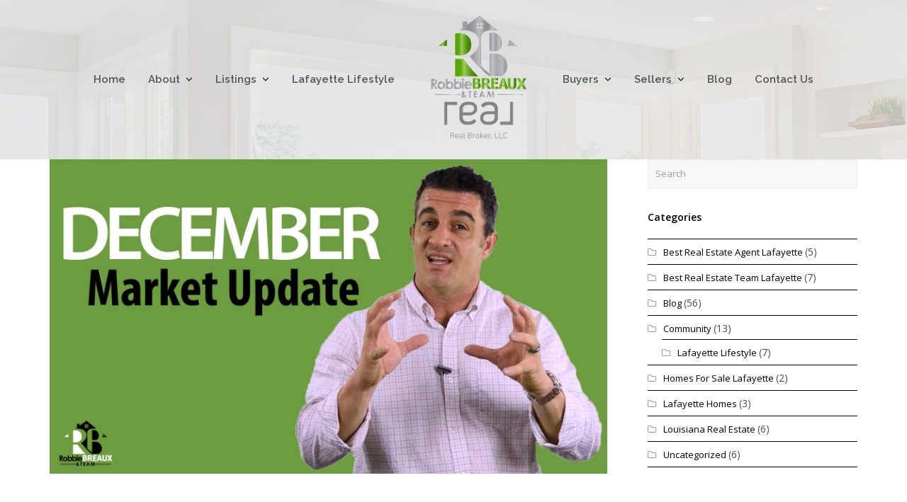

--- FILE ---
content_type: text/html; charset=UTF-8
request_url: https://robbiebreaux.com/how-will-our-market-finish-up-in-2019/
body_size: 23110
content:
<!DOCTYPE html>
<html lang="en-US" itemscope itemtype="http://schema.org/WebPage">
<head>

<meta charset="UTF-8">
<link rel="profile" href="http://gmpg.org/xfn/11">
<meta name='robots' content='index, follow, max-image-preview:large, max-snippet:-1, max-video-preview:-1' />

<!-- Google Tag Manager for WordPress by gtm4wp.com -->
<script data-cfasync="false" data-pagespeed-no-defer>
	var gtm4wp_datalayer_name = "dataLayer";
	var dataLayer = dataLayer || [];
</script>
<!-- End Google Tag Manager for WordPress by gtm4wp.com --><meta name="viewport" content="width=device-width, initial-scale=1">
<meta name="generator" content="Total WordPress Theme 4.5.5.1" />
<meta http-equiv="X-UA-Compatible" content="IE=edge" />

	<!-- This site is optimized with the Yoast SEO plugin v26.7 - https://yoast.com/wordpress/plugins/seo/ -->
	<title>How Will Our Market Finish Up in 2019? - Robbie Breaux</title>
	<meta name="description" content="As we finish up the year, I have an update for you on Acadiana real estate so you know where the market’s at and where it’s headed. Here’s what you need to know." />
	<link rel="canonical" href="https://robbiebreaux.com/how-will-our-market-finish-up-in-2019/" />
	<meta property="og:locale" content="en_US" />
	<meta property="og:type" content="article" />
	<meta property="og:title" content="How Will Our Market Finish Up in 2019? - Robbie Breaux" />
	<meta property="og:description" content="As we finish up the year, I have an update for you on Acadiana real estate so you know where the market’s at and where it’s headed. Here’s what you need to know." />
	<meta property="og:url" content="https://robbiebreaux.com/how-will-our-market-finish-up-in-2019/" />
	<meta property="og:site_name" content="Robbie Breaux" />
	<meta property="article:published_time" content="2019-12-23T16:07:43+00:00" />
	<meta property="article:modified_time" content="2019-12-26T16:11:07+00:00" />
	<meta property="og:image" content="https://robbiebreaux.com/wp-content/uploads/2019/12/Robbie_Breaux_Market_Update_YouTube.jpg" />
	<meta property="og:image:width" content="1642" />
	<meta property="og:image:height" content="926" />
	<meta property="og:image:type" content="image/jpeg" />
	<meta name="author" content="Emily Wallace" />
	<meta name="twitter:card" content="summary_large_image" />
	<meta name="twitter:label1" content="Written by" />
	<meta name="twitter:data1" content="Emily Wallace" />
	<meta name="twitter:label2" content="Est. reading time" />
	<meta name="twitter:data2" content="2 minutes" />
	<script type="application/ld+json" class="yoast-schema-graph">{"@context":"https://schema.org","@graph":[{"@type":"Article","@id":"https://robbiebreaux.com/how-will-our-market-finish-up-in-2019/#article","isPartOf":{"@id":"https://robbiebreaux.com/how-will-our-market-finish-up-in-2019/"},"author":{"name":"Emily Wallace","@id":"https://robbiebreaux.com/#/schema/person/da64a442f8ddcdca218d7d575672e5c6"},"headline":"How Will Our Market Finish Up in 2019?","datePublished":"2019-12-23T16:07:43+00:00","dateModified":"2019-12-26T16:11:07+00:00","mainEntityOfPage":{"@id":"https://robbiebreaux.com/how-will-our-market-finish-up-in-2019/"},"wordCount":422,"publisher":{"@id":"https://robbiebreaux.com/#organization"},"image":{"@id":"https://robbiebreaux.com/how-will-our-market-finish-up-in-2019/#primaryimage"},"thumbnailUrl":"https://robbiebreaux.com/wp-content/uploads/2019/12/Robbie_Breaux_Market_Update_YouTube.jpg","keywords":["Market Update"],"articleSection":["Blog"],"inLanguage":"en-US"},{"@type":"WebPage","@id":"https://robbiebreaux.com/how-will-our-market-finish-up-in-2019/","url":"https://robbiebreaux.com/how-will-our-market-finish-up-in-2019/","name":"How Will Our Market Finish Up in 2019? - Robbie Breaux","isPartOf":{"@id":"https://robbiebreaux.com/#website"},"primaryImageOfPage":{"@id":"https://robbiebreaux.com/how-will-our-market-finish-up-in-2019/#primaryimage"},"image":{"@id":"https://robbiebreaux.com/how-will-our-market-finish-up-in-2019/#primaryimage"},"thumbnailUrl":"https://robbiebreaux.com/wp-content/uploads/2019/12/Robbie_Breaux_Market_Update_YouTube.jpg","datePublished":"2019-12-23T16:07:43+00:00","dateModified":"2019-12-26T16:11:07+00:00","breadcrumb":{"@id":"https://robbiebreaux.com/how-will-our-market-finish-up-in-2019/#breadcrumb"},"inLanguage":"en-US","potentialAction":[{"@type":"ReadAction","target":["https://robbiebreaux.com/how-will-our-market-finish-up-in-2019/"]}]},{"@type":"ImageObject","inLanguage":"en-US","@id":"https://robbiebreaux.com/how-will-our-market-finish-up-in-2019/#primaryimage","url":"https://robbiebreaux.com/wp-content/uploads/2019/12/Robbie_Breaux_Market_Update_YouTube.jpg","contentUrl":"https://robbiebreaux.com/wp-content/uploads/2019/12/Robbie_Breaux_Market_Update_YouTube.jpg","width":1642,"height":926},{"@type":"BreadcrumbList","@id":"https://robbiebreaux.com/how-will-our-market-finish-up-in-2019/#breadcrumb","itemListElement":[{"@type":"ListItem","position":1,"name":"Home","item":"https://robbiebreaux.com/"},{"@type":"ListItem","position":2,"name":"Blog","item":"https://robbiebreaux.com/blog/"},{"@type":"ListItem","position":3,"name":"How Will Our Market Finish Up in 2019?"}]},{"@type":"WebSite","@id":"https://robbiebreaux.com/#website","url":"https://robbiebreaux.com/","name":"Robbie Breaux","description":"","publisher":{"@id":"https://robbiebreaux.com/#organization"},"potentialAction":[{"@type":"SearchAction","target":{"@type":"EntryPoint","urlTemplate":"https://robbiebreaux.com/?s={search_term_string}"},"query-input":{"@type":"PropertyValueSpecification","valueRequired":true,"valueName":"search_term_string"}}],"inLanguage":"en-US"},{"@type":"Organization","@id":"https://robbiebreaux.com/#organization","name":"Robbie Breaux","url":"https://robbiebreaux.com/","logo":{"@type":"ImageObject","inLanguage":"en-US","@id":"https://robbiebreaux.com/#/schema/logo/image/","url":"https://robbiebreaux.com/wp-content/uploads/2024/03/Light-GreenAluminum-Lightend-Logo-with-stroke-edge.ai-1.png","contentUrl":"https://robbiebreaux.com/wp-content/uploads/2024/03/Light-GreenAluminum-Lightend-Logo-with-stroke-edge.ai-1.png","width":960,"height":960,"caption":"Robbie Breaux"},"image":{"@id":"https://robbiebreaux.com/#/schema/logo/image/"}},{"@type":"Person","@id":"https://robbiebreaux.com/#/schema/person/da64a442f8ddcdca218d7d575672e5c6","name":"Emily Wallace","url":"https://robbiebreaux.com/author/amber/"}]}</script>
	<!-- / Yoast SEO plugin. -->


<link rel='dns-prefetch' href='//fonts.googleapis.com' />
<link rel="alternate" type="application/rss+xml" title="Robbie Breaux &raquo; Feed" href="https://robbiebreaux.com/feed/" />
<link rel="alternate" type="application/rss+xml" title="Robbie Breaux &raquo; Comments Feed" href="https://robbiebreaux.com/comments/feed/" />
<link rel="alternate" title="oEmbed (JSON)" type="application/json+oembed" href="https://robbiebreaux.com/wp-json/oembed/1.0/embed?url=https%3A%2F%2Frobbiebreaux.com%2Fhow-will-our-market-finish-up-in-2019%2F" />
<link rel="alternate" title="oEmbed (XML)" type="text/xml+oembed" href="https://robbiebreaux.com/wp-json/oembed/1.0/embed?url=https%3A%2F%2Frobbiebreaux.com%2Fhow-will-our-market-finish-up-in-2019%2F&#038;format=xml" />
<style id='wp-img-auto-sizes-contain-inline-css' type='text/css'>
img:is([sizes=auto i],[sizes^="auto," i]){contain-intrinsic-size:3000px 1500px}
/*# sourceURL=wp-img-auto-sizes-contain-inline-css */
</style>

<link rel='stylesheet' id='js_composer_front-css' href='https://robbiebreaux.com/wp-content/plugins/js_composer/assets/css/js_composer.min.css?ver=8.6.1' type='text/css' media='all' />
<link rel='stylesheet' id='wp-block-library-css' href='https://robbiebreaux.com/wp-includes/css/dist/block-library/style.min.css?ver=6.9' type='text/css' media='all' />
<style id='wp-block-paragraph-inline-css' type='text/css'>
.is-small-text{font-size:.875em}.is-regular-text{font-size:1em}.is-large-text{font-size:2.25em}.is-larger-text{font-size:3em}.has-drop-cap:not(:focus):first-letter{float:left;font-size:8.4em;font-style:normal;font-weight:100;line-height:.68;margin:.05em .1em 0 0;text-transform:uppercase}body.rtl .has-drop-cap:not(:focus):first-letter{float:none;margin-left:.1em}p.has-drop-cap.has-background{overflow:hidden}:root :where(p.has-background){padding:1.25em 2.375em}:where(p.has-text-color:not(.has-link-color)) a{color:inherit}p.has-text-align-left[style*="writing-mode:vertical-lr"],p.has-text-align-right[style*="writing-mode:vertical-rl"]{rotate:180deg}
/*# sourceURL=https://robbiebreaux.com/wp-includes/blocks/paragraph/style.min.css */
</style>
<style id='wp-block-quote-inline-css' type='text/css'>
.wp-block-quote{box-sizing:border-box;overflow-wrap:break-word}.wp-block-quote.is-large:where(:not(.is-style-plain)),.wp-block-quote.is-style-large:where(:not(.is-style-plain)){margin-bottom:1em;padding:0 1em}.wp-block-quote.is-large:where(:not(.is-style-plain)) p,.wp-block-quote.is-style-large:where(:not(.is-style-plain)) p{font-size:1.5em;font-style:italic;line-height:1.6}.wp-block-quote.is-large:where(:not(.is-style-plain)) cite,.wp-block-quote.is-large:where(:not(.is-style-plain)) footer,.wp-block-quote.is-style-large:where(:not(.is-style-plain)) cite,.wp-block-quote.is-style-large:where(:not(.is-style-plain)) footer{font-size:1.125em;text-align:right}.wp-block-quote>cite{display:block}
/*# sourceURL=https://robbiebreaux.com/wp-includes/blocks/quote/style.min.css */
</style>
<style id='global-styles-inline-css' type='text/css'>
:root{--wp--preset--aspect-ratio--square: 1;--wp--preset--aspect-ratio--4-3: 4/3;--wp--preset--aspect-ratio--3-4: 3/4;--wp--preset--aspect-ratio--3-2: 3/2;--wp--preset--aspect-ratio--2-3: 2/3;--wp--preset--aspect-ratio--16-9: 16/9;--wp--preset--aspect-ratio--9-16: 9/16;--wp--preset--color--black: #000000;--wp--preset--color--cyan-bluish-gray: #abb8c3;--wp--preset--color--white: #ffffff;--wp--preset--color--pale-pink: #f78da7;--wp--preset--color--vivid-red: #cf2e2e;--wp--preset--color--luminous-vivid-orange: #ff6900;--wp--preset--color--luminous-vivid-amber: #fcb900;--wp--preset--color--light-green-cyan: #7bdcb5;--wp--preset--color--vivid-green-cyan: #00d084;--wp--preset--color--pale-cyan-blue: #8ed1fc;--wp--preset--color--vivid-cyan-blue: #0693e3;--wp--preset--color--vivid-purple: #9b51e0;--wp--preset--gradient--vivid-cyan-blue-to-vivid-purple: linear-gradient(135deg,rgb(6,147,227) 0%,rgb(155,81,224) 100%);--wp--preset--gradient--light-green-cyan-to-vivid-green-cyan: linear-gradient(135deg,rgb(122,220,180) 0%,rgb(0,208,130) 100%);--wp--preset--gradient--luminous-vivid-amber-to-luminous-vivid-orange: linear-gradient(135deg,rgb(252,185,0) 0%,rgb(255,105,0) 100%);--wp--preset--gradient--luminous-vivid-orange-to-vivid-red: linear-gradient(135deg,rgb(255,105,0) 0%,rgb(207,46,46) 100%);--wp--preset--gradient--very-light-gray-to-cyan-bluish-gray: linear-gradient(135deg,rgb(238,238,238) 0%,rgb(169,184,195) 100%);--wp--preset--gradient--cool-to-warm-spectrum: linear-gradient(135deg,rgb(74,234,220) 0%,rgb(151,120,209) 20%,rgb(207,42,186) 40%,rgb(238,44,130) 60%,rgb(251,105,98) 80%,rgb(254,248,76) 100%);--wp--preset--gradient--blush-light-purple: linear-gradient(135deg,rgb(255,206,236) 0%,rgb(152,150,240) 100%);--wp--preset--gradient--blush-bordeaux: linear-gradient(135deg,rgb(254,205,165) 0%,rgb(254,45,45) 50%,rgb(107,0,62) 100%);--wp--preset--gradient--luminous-dusk: linear-gradient(135deg,rgb(255,203,112) 0%,rgb(199,81,192) 50%,rgb(65,88,208) 100%);--wp--preset--gradient--pale-ocean: linear-gradient(135deg,rgb(255,245,203) 0%,rgb(182,227,212) 50%,rgb(51,167,181) 100%);--wp--preset--gradient--electric-grass: linear-gradient(135deg,rgb(202,248,128) 0%,rgb(113,206,126) 100%);--wp--preset--gradient--midnight: linear-gradient(135deg,rgb(2,3,129) 0%,rgb(40,116,252) 100%);--wp--preset--font-size--small: 13px;--wp--preset--font-size--medium: 20px;--wp--preset--font-size--large: 36px;--wp--preset--font-size--x-large: 42px;--wp--preset--spacing--20: 0.44rem;--wp--preset--spacing--30: 0.67rem;--wp--preset--spacing--40: 1rem;--wp--preset--spacing--50: 1.5rem;--wp--preset--spacing--60: 2.25rem;--wp--preset--spacing--70: 3.38rem;--wp--preset--spacing--80: 5.06rem;--wp--preset--shadow--natural: 6px 6px 9px rgba(0, 0, 0, 0.2);--wp--preset--shadow--deep: 12px 12px 50px rgba(0, 0, 0, 0.4);--wp--preset--shadow--sharp: 6px 6px 0px rgba(0, 0, 0, 0.2);--wp--preset--shadow--outlined: 6px 6px 0px -3px rgb(255, 255, 255), 6px 6px rgb(0, 0, 0);--wp--preset--shadow--crisp: 6px 6px 0px rgb(0, 0, 0);}:where(.is-layout-flex){gap: 0.5em;}:where(.is-layout-grid){gap: 0.5em;}body .is-layout-flex{display: flex;}.is-layout-flex{flex-wrap: wrap;align-items: center;}.is-layout-flex > :is(*, div){margin: 0;}body .is-layout-grid{display: grid;}.is-layout-grid > :is(*, div){margin: 0;}:where(.wp-block-columns.is-layout-flex){gap: 2em;}:where(.wp-block-columns.is-layout-grid){gap: 2em;}:where(.wp-block-post-template.is-layout-flex){gap: 1.25em;}:where(.wp-block-post-template.is-layout-grid){gap: 1.25em;}.has-black-color{color: var(--wp--preset--color--black) !important;}.has-cyan-bluish-gray-color{color: var(--wp--preset--color--cyan-bluish-gray) !important;}.has-white-color{color: var(--wp--preset--color--white) !important;}.has-pale-pink-color{color: var(--wp--preset--color--pale-pink) !important;}.has-vivid-red-color{color: var(--wp--preset--color--vivid-red) !important;}.has-luminous-vivid-orange-color{color: var(--wp--preset--color--luminous-vivid-orange) !important;}.has-luminous-vivid-amber-color{color: var(--wp--preset--color--luminous-vivid-amber) !important;}.has-light-green-cyan-color{color: var(--wp--preset--color--light-green-cyan) !important;}.has-vivid-green-cyan-color{color: var(--wp--preset--color--vivid-green-cyan) !important;}.has-pale-cyan-blue-color{color: var(--wp--preset--color--pale-cyan-blue) !important;}.has-vivid-cyan-blue-color{color: var(--wp--preset--color--vivid-cyan-blue) !important;}.has-vivid-purple-color{color: var(--wp--preset--color--vivid-purple) !important;}.has-black-background-color{background-color: var(--wp--preset--color--black) !important;}.has-cyan-bluish-gray-background-color{background-color: var(--wp--preset--color--cyan-bluish-gray) !important;}.has-white-background-color{background-color: var(--wp--preset--color--white) !important;}.has-pale-pink-background-color{background-color: var(--wp--preset--color--pale-pink) !important;}.has-vivid-red-background-color{background-color: var(--wp--preset--color--vivid-red) !important;}.has-luminous-vivid-orange-background-color{background-color: var(--wp--preset--color--luminous-vivid-orange) !important;}.has-luminous-vivid-amber-background-color{background-color: var(--wp--preset--color--luminous-vivid-amber) !important;}.has-light-green-cyan-background-color{background-color: var(--wp--preset--color--light-green-cyan) !important;}.has-vivid-green-cyan-background-color{background-color: var(--wp--preset--color--vivid-green-cyan) !important;}.has-pale-cyan-blue-background-color{background-color: var(--wp--preset--color--pale-cyan-blue) !important;}.has-vivid-cyan-blue-background-color{background-color: var(--wp--preset--color--vivid-cyan-blue) !important;}.has-vivid-purple-background-color{background-color: var(--wp--preset--color--vivid-purple) !important;}.has-black-border-color{border-color: var(--wp--preset--color--black) !important;}.has-cyan-bluish-gray-border-color{border-color: var(--wp--preset--color--cyan-bluish-gray) !important;}.has-white-border-color{border-color: var(--wp--preset--color--white) !important;}.has-pale-pink-border-color{border-color: var(--wp--preset--color--pale-pink) !important;}.has-vivid-red-border-color{border-color: var(--wp--preset--color--vivid-red) !important;}.has-luminous-vivid-orange-border-color{border-color: var(--wp--preset--color--luminous-vivid-orange) !important;}.has-luminous-vivid-amber-border-color{border-color: var(--wp--preset--color--luminous-vivid-amber) !important;}.has-light-green-cyan-border-color{border-color: var(--wp--preset--color--light-green-cyan) !important;}.has-vivid-green-cyan-border-color{border-color: var(--wp--preset--color--vivid-green-cyan) !important;}.has-pale-cyan-blue-border-color{border-color: var(--wp--preset--color--pale-cyan-blue) !important;}.has-vivid-cyan-blue-border-color{border-color: var(--wp--preset--color--vivid-cyan-blue) !important;}.has-vivid-purple-border-color{border-color: var(--wp--preset--color--vivid-purple) !important;}.has-vivid-cyan-blue-to-vivid-purple-gradient-background{background: var(--wp--preset--gradient--vivid-cyan-blue-to-vivid-purple) !important;}.has-light-green-cyan-to-vivid-green-cyan-gradient-background{background: var(--wp--preset--gradient--light-green-cyan-to-vivid-green-cyan) !important;}.has-luminous-vivid-amber-to-luminous-vivid-orange-gradient-background{background: var(--wp--preset--gradient--luminous-vivid-amber-to-luminous-vivid-orange) !important;}.has-luminous-vivid-orange-to-vivid-red-gradient-background{background: var(--wp--preset--gradient--luminous-vivid-orange-to-vivid-red) !important;}.has-very-light-gray-to-cyan-bluish-gray-gradient-background{background: var(--wp--preset--gradient--very-light-gray-to-cyan-bluish-gray) !important;}.has-cool-to-warm-spectrum-gradient-background{background: var(--wp--preset--gradient--cool-to-warm-spectrum) !important;}.has-blush-light-purple-gradient-background{background: var(--wp--preset--gradient--blush-light-purple) !important;}.has-blush-bordeaux-gradient-background{background: var(--wp--preset--gradient--blush-bordeaux) !important;}.has-luminous-dusk-gradient-background{background: var(--wp--preset--gradient--luminous-dusk) !important;}.has-pale-ocean-gradient-background{background: var(--wp--preset--gradient--pale-ocean) !important;}.has-electric-grass-gradient-background{background: var(--wp--preset--gradient--electric-grass) !important;}.has-midnight-gradient-background{background: var(--wp--preset--gradient--midnight) !important;}.has-small-font-size{font-size: var(--wp--preset--font-size--small) !important;}.has-medium-font-size{font-size: var(--wp--preset--font-size--medium) !important;}.has-large-font-size{font-size: var(--wp--preset--font-size--large) !important;}.has-x-large-font-size{font-size: var(--wp--preset--font-size--x-large) !important;}
/*# sourceURL=global-styles-inline-css */
</style>

<style id='classic-theme-styles-inline-css' type='text/css'>
/*! This file is auto-generated */
.wp-block-button__link{color:#fff;background-color:#32373c;border-radius:9999px;box-shadow:none;text-decoration:none;padding:calc(.667em + 2px) calc(1.333em + 2px);font-size:1.125em}.wp-block-file__button{background:#32373c;color:#fff;text-decoration:none}
/*# sourceURL=/wp-includes/css/classic-themes.min.css */
</style>
<link rel='stylesheet' id='image-hover-css-css' href='https://robbiebreaux.com/wp-content/plugins/image-hover-effects-vc-extension/css/image-hover.css?ver=6.9' type='text/css' media='all' />
<link rel='stylesheet' id='bigger-picture-css' href='https://robbiebreaux.com/wp-content/plugins/youtube-channel/assets/lib/bigger-picture/css/bigger-picture.min.css?ver=3.25.2' type='text/css' media='all' />
<link rel='stylesheet' id='youtube-channel-css' href='https://robbiebreaux.com/wp-content/plugins/youtube-channel/assets/css/youtube-channel.min.css?ver=3.25.2' type='text/css' media='all' />
<link rel='stylesheet' id='grw-public-main-css-css' href='https://robbiebreaux.com/wp-content/plugins/widget-google-reviews/assets/css/public-main.css?ver=6.9.1' type='text/css' media='all' />
<link rel='stylesheet' id='parent-style-css' href='https://robbiebreaux.com/wp-content/themes/Total/style.css?ver=4.5.5.1' type='text/css' media='all' />
<link rel='stylesheet' id='wpex-style-css' href='https://robbiebreaux.com/wp-content/themes/total-child-theme/style.css?ver=4.5.5.1' type='text/css' media='all' />
<link rel='stylesheet' id='wpex-google-font-open-sans-css' href='//fonts.googleapis.com/css?family=Open+Sans:100,200,300,400,500,600,700,800,900,100i,200i,300i,400i,500i,600i,700i,800i,900i&#038;subset=latin' type='text/css' media='all' />
<link rel='stylesheet' id='wpex-google-font-raleway-css' href='//fonts.googleapis.com/css?family=Raleway:100,200,300,400,500,600,700,800,900,100i,200i,300i,400i,500i,600i,700i,800i,900i&#038;subset=latin' type='text/css' media='all' />
<link rel='stylesheet' id='wpex-visual-composer-css' href='https://robbiebreaux.com/wp-content/themes/Total/assets/css/wpex-visual-composer.css?ver=4.5.5.1' type='text/css' media='all' />
<link rel='stylesheet' id='wpex-visual-composer-extend-css' href='https://robbiebreaux.com/wp-content/themes/Total/assets/css/wpex-visual-composer-extend.css?ver=4.5.5.1' type='text/css' media='all' />
<link rel='stylesheet' id='wp_listings-css' href='https://robbiebreaux.com/wp-content/plugins/idx-broker-platinum/assets/css/wp-listings.min.css?ver=1.0' type='text/css' media='all' />
<link rel='stylesheet' id='wp_listings_widgets-css' href='https://robbiebreaux.com/wp-content/plugins/idx-broker-platinum/assets/css/wp-listings-widgets.min.css?ver=1.0.0' type='text/css' media='all' />
<link rel='stylesheet' id='dashicons-css' href='https://robbiebreaux.com/wp-includes/css/dashicons.min.css?ver=6.9' type='text/css' media='all' />
<link rel='stylesheet' id='wpex-responsive-css' href='https://robbiebreaux.com/wp-content/themes/Total/assets/css/wpex-responsive.css?ver=4.5.5.1' type='text/css' media='all' />
<script type="text/javascript" defer="defer" src="https://robbiebreaux.com/wp-content/plugins/widget-google-reviews/assets/js/public-main.js?ver=6.9.1" id="grw-public-main-js-js"></script>
<script type="text/javascript" src="https://robbiebreaux.com/wp-includes/js/jquery/jquery.min.js?ver=3.7.1" id="jquery-core-js"></script>
<script type="text/javascript" src="https://robbiebreaux.com/wp-includes/js/jquery/jquery-migrate.min.js?ver=3.4.1" id="jquery-migrate-js"></script>
<script></script><link rel="https://api.w.org/" href="https://robbiebreaux.com/wp-json/" /><link rel="alternate" title="JSON" type="application/json" href="https://robbiebreaux.com/wp-json/wp/v2/posts/3111" /><link rel="EditURI" type="application/rsd+xml" title="RSD" href="https://robbiebreaux.com/xmlrpc.php?rsd" />
<meta name="generator" content="Robbie Breaux 6.9 - https://robbiebreaux.com" />
<link rel='shortlink' href='https://robbiebreaux.com/?p=3111' />


<!-- WordPress Version 6.9 -->
<!-- IDX Broker WordPress Plugin 3.2.5 Activated -->
<!-- IDX Broker WordPress Plugin Wrapper Meta-->


<!--BEGIN: TRACKING CODE MANAGER (v2.5.0) BY INTELLYWP.COM IN HEAD//-->
<!-- Google tag (gtag.js) --> <script async src="https://www.googletagmanager.com/gtag/js?id=G-C3XCM85TY5"></script> <script> window.dataLayer = window.dataLayer || []; function gtag(){dataLayer.push(arguments);} gtag('js', new Date()); gtag('config', 'G-C3XCM85TY5'); </script>
<!--END: https://wordpress.org/plugins/tracking-code-manager IN HEAD//-->
<!-- Google Tag Manager for WordPress by gtm4wp.com -->
<!-- GTM Container placement set to footer -->
<script data-cfasync="false" data-pagespeed-no-defer>
	var dataLayer_content = {"pagePostType":"post","pagePostType2":"single-post","pageCategory":["blog"],"pageAttributes":["market-update"],"pagePostAuthor":"Emily Wallace"};
	dataLayer.push( dataLayer_content );
</script>
<script data-cfasync="false" data-pagespeed-no-defer>
(function(w,d,s,l,i){w[l]=w[l]||[];w[l].push({'gtm.start':
new Date().getTime(),event:'gtm.js'});var f=d.getElementsByTagName(s)[0],
j=d.createElement(s),dl=l!='dataLayer'?'&l='+l:'';j.async=true;j.src=
'//www.googletagmanager.com/gtm.js?id='+i+dl;f.parentNode.insertBefore(j,f);
})(window,document,'script','dataLayer','GTM-NR4JJX4');
</script>
<!-- End Google Tag Manager for WordPress by gtm4wp.com --><!-- Retina Logo --><script type="text/javascript">jQuery(function($){if ( window.devicePixelRatio >= 2 ) {$("#site-logo img.logo-img").attr("src","https://robbiebreaux.com/wp-content/uploads/2024/03/Light-Greencast-ironRBT.png" ).css("max-height","205px");}});</script><link rel="icon" href="https://robbiebreaux.com/wp-content/uploads/2018/03/RobbieBreaux-logo-196x196-5a4ea1badd0db.png" sizes="32x32"><link rel="shortcut icon" href="https://robbiebreaux.com/wp-content/uploads/2018/03/RobbieBreaux-logo-196x196-5a4ea1badd0db.png"><link rel="apple-touch-icon" href="https://robbiebreaux.com/wp-content/uploads/2018/03/RobbieBreaux-logo-196x196-5a4ea1badd0db.png" sizes="57x57" ><link rel="apple-touch-icon" href="https://robbiebreaux.com/wp-content/uploads/2018/03/RobbieBreaux-logo-196x196-5a4ea1badd0db.png" sizes="76x76" ><link rel="apple-touch-icon" href="https://robbiebreaux.com/wp-content/uploads/2018/03/RobbieBreaux-logo-196x196-5a4ea1badd0db.png" sizes="120x120"><link rel="apple-touch-icon" href="https://robbiebreaux.com/wp-content/uploads/2018/03/RobbieBreaux-logo-196x196-5a4ea1badd0db.png" sizes="114x114"><style type="text/css">.recentcomments a{display:inline !important;padding:0 !important;margin:0 !important;}</style><!-- Facebook Pixel Code -->
<script>
  !function(f,b,e,v,n,t,s)
  {if(f.fbq)return;n=f.fbq=function(){n.callMethod?
  n.callMethod.apply(n,arguments):n.queue.push(arguments)};
  if(!f._fbq)f._fbq=n;n.push=n;n.loaded=!0;n.version='2.0';
  n.queue=[];t=b.createElement(e);t.async=!0;
  t.src=v;s=b.getElementsByTagName(e)[0];
  s.parentNode.insertBefore(t,s)}(window, document,'script',
  'https://connect.facebook.net/en_US/fbevents.js');
  fbq('init', '1196347020455031');
  fbq('track', 'PageView');
</script>
<noscript><img height="1" width="1" style="display:none"
  src="https://www.facebook.com/tr?id=1196347020455031&ev=PageView&noscript=1"
/></noscript>
<!-- End Facebook Pixel Code -->
<!-- Global site tag (gtag.js) - Google Analytics -->
<script async src="https://www.googletagmanager.com/gtag/js?id=UA-107056256-1"></script>
<script>
  window.dataLayer = window.dataLayer || [];
  function gtag(){dataLayer.push(arguments);}
  gtag('js', new Date());

  gtag('config', 'UA-107056256-1');
</script>

<noscript><style type="text/css">body .wpex-vc-row-stretched, body .vc_row-o-full-height { visibility: visible; }</style></noscript>		<style type="text/css" id="wp-custom-css">
			.meta,.entry .meta{display:none !important;color:#fff !important}#site-header.header-one.wpex-full-width,#site-header.header-five.wpex-full-width{padding-left:0 !important;padding-right:0 !important;background-image:url(https://robbiebreaux.com/wp-content/uploads/2018/02/mainbg-170119-58812198bb08b.jpg) !important}.single-post-title,.single-page-title{font-size:1.846em;margin:0 0 10px;font-weight:400;display:none !important}.meta li:last-child,.entry .meta li:last-child{margin-right:0;display:none !important}#PureChatWidget.purechat.purechat-image-only.purechat-widget-collapsed.purechat-bottom-right .purechat-collapsed-image,#PureChatWidget.purechat.purechat-image-only.purechat-widget-collapsed.purechat-top-right .purechat-collapsed-image{left:auto !important;right:30px !important;transform:none !important}#footer-builder{background-color:rgb(88,89,91);padding-top:10px !IMPORTANT;padding-bottom:10PX !IMPORTANT}#site-header.wpex-full-width .container{width:100% !important;max-width:none !important;background-color:rgba(255,255,255,0.7)}.vcex-social-btns .wpex-social-btn{margin-right:-15px !important}.fa{color:white !important}#site-header-inner{position:relative;padding-top:10px !important;padding-bottom:10px !important;height:100%}#site-header.header-one.wpex-full-width,#site-header.header-five.wpex-full-width{padding-left:0 !important;padding-right:0 !important}#site-header #site-navigation .dropdown-menu ul{background-color:#585859;margin-top:-80px !important}.fa{color:#58585a !important}#IDX-quicksearchForm-52527{display:block;width:100%!important;text-align:center;padding-left:390px !important;padding-right:390px !important}/*#content-wrap{background-color:#fff;padding:10px}*/.single{background-color:#fff!important;background-image:none!important}.widget_categories .cat-count-span{font-size:14px;opacity:.7;color:black}.vcex-navbar a.theme-txt-link{display:inline-block;margin-right:30px !important}.fa{color:#fff !important}.mobile-toggle-nav{display:none;background:#fff;z-index:9999;height:auto;line-height:inherit;margin-top:0;padding-left:10px !important;padding-right:10px !important}.fa-angle-down:before{content:"\f107";color:black !important}#site-scroll-top.show{display:block;visibility:visible;opacity:1;background:#6a9c47 !important}@media only screen and (max-width:959px){body.wpex-mobile-toggle-menu-icon_buttons #site-logo{height:100%;float:left;max-width:10% !important;text-align:left;margin-left:180px !important}}@media only screen and (max-width:600px){body{background-attachment:fixed!important;background-size:100% auto!important;background-position:top!important}}.vcex-social-btns .wpex-social-btn{margin-right:11px !important}		</style>
		<noscript><style> .wpb_animate_when_almost_visible { opacity: 1; }</style></noscript><style type="text/css" data-type="wpex-css" id="wpex-css">/*ACCENT COLOR*/.wpex-carousel-woocommerce .wpex-carousel-entry-details,a,.wpex-accent-color,#site-navigation .dropdown-menu a:hover,#site-navigation .dropdown-menu >.current-menu-item >a,#site-navigation .dropdown-menu >.current-menu-parent >a,h1 a:hover,h2 a:hover,a:hover h2,h3 a:hover,h4 a:hover,h5 a:hover,h6 a:hover,.entry-title a:hover,.modern-menu-widget a:hover,.theme-button.outline,.theme-button.clean{color:#000000}.vcex-skillbar-bar,.vcex-icon-box.style-five.link-wrap:hover,.vcex-icon-box.style-four.link-wrap:hover,.vcex-recent-news-date span.month,.vcex-pricing.featured .vcex-pricing-header,.vcex-testimonials-fullslider .sp-button:hover,.vcex-testimonials-fullslider .sp-selected-button,.vcex-social-links a:hover,.vcex-testimonials-fullslider.light-skin .sp-button:hover,.vcex-testimonials-fullslider.light-skin .sp-selected-button,.vcex-divider-dots span,.vcex-testimonials-fullslider .sp-button.sp-selected-button,.vcex-testimonials-fullslider .sp-button:hover,.wpex-accent-bg,.post-edit a,.background-highlight,input[type="submit"],.theme-button,button,.theme-button.outline:hover,.active .theme-button,.theme-button.active,#main .tagcloud a:hover,.post-tags a:hover,.wpex-carousel .owl-dot.active,.wpex-carousel .owl-prev,.wpex-carousel .owl-next,body #header-two-search #header-two-search-submit,#site-navigation .menu-button >a >span.link-inner,.modern-menu-widget li.current-menu-item a,#sidebar .widget_nav_menu .current-menu-item >a,.widget_nav_menu_accordion .widget_nav_menu .current-menu-item >a,#wp-calendar caption,#wp-calendar tbody td:hover a,.navbar-style-six .dropdown-menu >.current-menu-item >a,.navbar-style-six .dropdown-menu >.current-menu-parent >a,#wpex-sfb-l,#wpex-sfb-r,#wpex-sfb-t,#wpex-sfb-b,#site-scroll-top:hover{background-color:#000000}.vcex-heading-bottom-border-w-color .vcex-heading-inner{border-bottom-color:#000000}.wpb_tabs.tab-style-alternative-two .wpb_tabs_nav li.ui-tabs-active a{border-bottom-color:#000000}.theme-button.outline{border-color:#000000}#searchform-dropdown{border-color:#000000}.toggle-bar-btn:hover{border-top-color:#000000;border-right-color:#000000}body #site-navigation-wrap.nav-dropdown-top-border .dropdown-menu >li >ul{border-top-color:#000000}.theme-heading.border-w-color span.text{border-bottom-color:#000000}/*ACCENT HOVER COLOR*/.post-edit a:hover,.theme-button:hover,input[type="submit"]:hover,button:hover,.wpex-carousel .owl-prev:hover,.wpex-carousel .owl-next:hover,#site-navigation .menu-button >a >span.link-inner:hover{background-color:#519124}/*BORDER COLOR*//*BORDER COLOR*/.theme-heading span.text:after,#comments .comment-body,.centered-minimal-page-header,.theme-heading.border-w-color,#top-bar-wrap,.blog-entry.large-image-entry-style,.blog-entry.grid-entry-style .blog-entry-inner,.entries.left-thumbs .blog-entry.thumbnail-entry-style,.cpt-entry.span_1_of_1,ul .page-numbers a,a.page-numbers,span.page-numbers,.post-pagination,#main .wpex-widget-recent-posts-li:first-child,#main .widget_categories li:first-child,#main .widget_recent_entries li:first-child,#main .widget_archive li:first-child,#main .widget_recent_comments li:first-child,#main .widget_product_categories li:first-child,#main .widget_layered_nav li:first-child,#main .widget-recent-posts-icons li:first-child,#main .site-footer .widget_nav_menu li:first-child,#main .wpex-widget-recent-posts-li,#main .widget_categories li,#main .widget_recent_entries li,#main .widget_archive li,#main .widget_recent_comments li,#main .widget_product_categories li,#main .widget_layered_nav li,#main .widget-recent-posts-icons li,#main .site-footer .widget_nav_menu li,.modern-menu-widget,.modern-menu-widget li,.modern-menu-widget li ul,#sidebar .widget_nav_menu a,#sidebar .widget_nav_menu ul >li:first-child >a,.widget_nav_menu_accordion .widget_nav_menu a,.widget_nav_menu_accordion .widget_nav_menu ul >li:first-child >a,.vcex-divider-solid,.vcex-blog-entry-details,.theme-button.minimal-border,.vcex-login-form,.vcex-recent-news-entry{border-color:#000000}/*TYPOGRAPHY*/body{font-family:"Open Sans"}#site-navigation .dropdown-menu a{font-family:"Raleway";font-weight:600;font-style:normal;font-size:15px}#site-navigation .dropdown-menu ul a{font-family:"Raleway";font-size:15px}/*FOOTER BUILDER*/#footer-builder{background-color:rgb(88,89,91)}/*SITE BACKGROUND*/body{background-image:url(https://robbiebreaux.com/wp-content/uploads/2024/03/1014-The-Lakes-Insta-4-scaled.jpg) !important;background-repeat:no-repeat;background-position:center center;background-attachment:fixed}/*Logo Height*/#site-logo img{max-height:205px}/*CUSTOMIZER STYLING*/@media only screen and (max-width:767px){#site-logo img{max-width:100px}}::selection{background:#f4f4f4;color:#519124}::-moz-selection{background:#f4f4f4;color:#519124}body,.footer-has-reveal #main,body.boxed-main-layout{background-color:#ffffff}body.wpex-responsive .container,body.wpex-responsive .vc_row-fluid.container{max-width:100%}.full-width-main-layout .container,.full-width-main-layout .vc_row-fluid.container,.boxed-main-layout #wrap{width:1140px}#site-logo{padding-bottom:10px}#site-navigation .dropdown-menu >li >a:hover,#site-navigation .dropdown-menu >li.sfHover >a{color:#6a9d47}#site-navigation .dropdown-menu >.current-menu-item >a,#site-navigation .dropdown-menu >.current-menu-parent >a{color:#6a9d47}#site-header #site-navigation .dropdown-menu ul{background-color:#585859}.wpex-dropdowns-caret .dropdown-menu ul:after{border-bottom-color:#585859}#site-header #site-navigation .dropdown-menu ul >li >a{color:#ffffff}#site-header #site-navigation .dropdown-menu ul >li >a:hover{background-color:#689d47}#site-header #site-navigation .dropdown-menu ul >.current-menu-item >a{background-color:#689d47}.vc_column-inner{margin-bottom:40px}#post-series{background:#ffffff}#post-series-title{background:#ffffff}</style>
</head>

<body class="wp-singular post-template-default single single-post postid-3111 single-format-standard wp-custom-logo wp-theme-Total wp-child-theme-total-child-theme wpex-theme wpex-responsive full-width-main-layout no-composer wpex-live-site content-right-sidebar has-sidebar post-in-category-blog has-breadcrumbs sidebar-widget-icons hasnt-overlay-header page-header-disabled wpex-mobile-toggle-menu-icon_buttons_under_logo has-mobile-menu comment-avatars-disabled wpex-share-p-horizontal wpb-js-composer js-comp-ver-8.6.1 vc_responsive">

	
<a href="#content" class="skip-to-content">skip to Main Content</a><span data-ls_id="#site_top"></span>
	<div id="outer-wrap" class="clr">

		
		<div id="wrap" class="clr">

			

<header id="site-header" class="header-five wpex-full-width wpex-reposition-cart-search-drops wpex-dropdown-style-minimal-sq dyn-styles clr" itemscope="itemscope" itemtype="http://schema.org/WPHeader">

	
	<div id="site-header-inner" class="container clr">

		
<div id="site-logo" class="site-branding clr header-five-logo">
	<div id="site-logo-inner" class="clr"><a href="https://robbiebreaux.com/" rel="home" class="main-logo"><img src="https://robbiebreaux.com/wp-content/uploads/2024/03/Light-GreenAluminum-Lightend-Logo-with-stroke-edge.ai-1.png" alt="Robbie Breaux" class="logo-img" data-no-retina="data-no-retina" width="300" height="205" /></a></div>
</div>
	
	<div id="site-navigation-wrap" class="navbar-style-five wpex-dropdowns-caret clr">

		<nav id="site-navigation" class="navigation main-navigation clr" itemscope="itemscope" itemtype="http://schema.org/SiteNavigationElement">

			
				<ul id="menu-main" class="dropdown-menu sf-menu"><li id="menu-item-26" class="menu-item menu-item-type-post_type menu-item-object-page menu-item-home menu-item-26"><a href="https://robbiebreaux.com/"><span class="link-inner">Home</span></a></li>
<li id="menu-item-175" class="menu-item menu-item-type-custom menu-item-object-custom menu-item-has-children dropdown menu-item-175"><a href="#"><span class="link-inner">About <span class="nav-arrow top-level fa fa-angle-down"></span></span></a>
<ul class="sub-menu">
	<li id="menu-item-155" class="menu-item menu-item-type-post_type menu-item-object-page menu-item-155"><a href="https://robbiebreaux.com/about/"><span class="link-inner">Meet the Team</span></a></li>
	<li id="menu-item-3838" class="menu-item menu-item-type-post_type menu-item-object-page menu-item-3838"><a href="https://robbiebreaux.com/testimonials/"><span class="link-inner">Testimonials</span></a></li>
</ul>
</li>
<li id="menu-item-28" class="menu-item menu-item-type-custom menu-item-object-custom menu-item-has-children dropdown menu-item-28"><a href="#"><span class="link-inner">Listings <span class="nav-arrow top-level fa fa-angle-down"></span></span></a>
<ul class="sub-menu">
	<li id="menu-item-183" class="menu-item menu-item-type-custom menu-item-object-custom menu-item-183"><a href="http://idx.robbiebreaux.com/idx/featured"><span class="link-inner">Team Listings</span></a></li>
	<li id="menu-item-1095" class="menu-item menu-item-type-custom menu-item-object-custom menu-item-has-children dropdown menu-item-1095"><a href="http://idx.robbiebreaux.com/idx/search/advanced"><span class="link-inner">Search Listings</span></a>
	<ul class="sub-menu">
		<li id="menu-item-1096" class="menu-item menu-item-type-custom menu-item-object-custom menu-item-1096"><a href="http://idx.robbiebreaux.com/i/Lafayette_Homes_for_Sale"><span class="link-inner">Lafayette</span></a></li>
		<li id="menu-item-1097" class="menu-item menu-item-type-custom menu-item-object-custom menu-item-1097"><a href="http://idx.robbiebreaux.com/i/Youngsville_Homes_for_Sale"><span class="link-inner">Youngsville</span></a></li>
		<li id="menu-item-1098" class="menu-item menu-item-type-custom menu-item-object-custom menu-item-1098"><a href="http://idx.robbiebreaux.com/i/Broussard_Homes_for_Sale"><span class="link-inner">Broussard</span></a></li>
		<li id="menu-item-1099" class="menu-item menu-item-type-custom menu-item-object-custom menu-item-1099"><a href="http://idx.robbiebreaux.com/i/Scott_Homes_for_Sale"><span class="link-inner">Scott</span></a></li>
		<li id="menu-item-1100" class="menu-item menu-item-type-custom menu-item-object-custom menu-item-1100"><a href="http://idx.robbiebreaux.com/i/Carencro_Homes_for_Sale"><span class="link-inner">Carencro</span></a></li>
		<li id="menu-item-1101" class="menu-item menu-item-type-custom menu-item-object-custom menu-item-1101"><a href="http://idx.robbiebreaux.com/i/Maurice_Homes_for_Sale"><span class="link-inner">Maurice</span></a></li>
		<li id="menu-item-1102" class="menu-item menu-item-type-custom menu-item-object-custom menu-item-1102"><a href="http://idx.robbiebreaux.com/i/Rental_Homes"><span class="link-inner">Rental Homes</span></a></li>
		<li id="menu-item-1103" class="menu-item menu-item-type-custom menu-item-object-custom menu-item-1103"><a href="http://idx.robbiebreaux.com/i/patio-homes"><span class="link-inner">Patio Homes</span></a></li>
		<li id="menu-item-1104" class="menu-item menu-item-type-custom menu-item-object-custom menu-item-1104"><a href="http://idx.robbiebreaux.com/i/lafayette-townhomes-and-condos"><span class="link-inner">Townhomes and Condos</span></a></li>
	</ul>
</li>
	<li id="menu-item-2555" class="menu-item menu-item-type-post_type menu-item-object-page menu-item-has-children dropdown menu-item-2555"><a href="https://robbiebreaux.com/the-right-community-for-you/"><span class="link-inner">Communities</span></a>
	<ul class="sub-menu">
		<li id="menu-item-2556" class="menu-item menu-item-type-post_type menu-item-object-post menu-item-2556"><a href="https://robbiebreaux.com/it-takes-a-village-life-in-maurice/"><span class="link-inner">Maurice</span></a></li>
		<li id="menu-item-2557" class="menu-item menu-item-type-post_type menu-item-object-post menu-item-2557"><a href="https://robbiebreaux.com/carencro-charm-life-in-carencro/"><span class="link-inner">Carencro</span></a></li>
		<li id="menu-item-2558" class="menu-item menu-item-type-post_type menu-item-object-post menu-item-2558"><a href="https://robbiebreaux.com/settling-down-in-scott/"><span class="link-inner">Scott</span></a></li>
		<li id="menu-item-2559" class="menu-item menu-item-type-post_type menu-item-object-post menu-item-2559"><a href="https://robbiebreaux.com/life-in-lafayette-la/"><span class="link-inner">Lafayette</span></a></li>
		<li id="menu-item-2560" class="menu-item menu-item-type-post_type menu-item-object-post menu-item-2560"><a href="https://robbiebreaux.com/life-in-youngsville-la/"><span class="link-inner">Youngsville</span></a></li>
		<li id="menu-item-2561" class="menu-item menu-item-type-post_type menu-item-object-post menu-item-2561"><a href="https://robbiebreaux.com/life-in-broussard-la/"><span class="link-inner">Broussard</span></a></li>
	</ul>
</li>
</ul>
</li>
<li id="menu-item-3907" class="menu-item menu-item-type-post_type menu-item-object-page menu-item-3907"><a href="https://robbiebreaux.com/lafayette-lifestyle/"><span class="link-inner">Lafayette Lifestyle</span></a></li>
<li id="menu-item-33" class="menu-item menu-item-type-custom menu-item-object-custom menu-item-has-children dropdown menu-item-33"><a href="#"><span class="link-inner">Buyers <span class="nav-arrow top-level fa fa-angle-down"></span></span></a>
<ul class="sub-menu">
	<li id="menu-item-207" class="menu-item menu-item-type-custom menu-item-object-custom menu-item-207"><a href="http://www.lafayettehomepros.com/"><span class="link-inner">Find Your Dream Home</span></a></li>
</ul>
</li>
<li id="menu-item-35" class="menu-item menu-item-type-custom menu-item-object-custom menu-item-has-children dropdown menu-item-35"><a href="#"><span class="link-inner">Sellers <span class="nav-arrow top-level fa fa-angle-down"></span></span></a>
<ul class="sub-menu">
	<li id="menu-item-205" class="menu-item menu-item-type-post_type menu-item-object-page menu-item-205"><a href="https://robbiebreaux.com/why-list-with-us/"><span class="link-inner">Why List Your Home With Us?</span></a></li>
	<li id="menu-item-1143" class="menu-item menu-item-type-custom menu-item-object-custom menu-item-1143"><a href="http://idx.robbiebreaux.com/idx/homevaluation"><span class="link-inner">FREE Home Evaluation</span></a></li>
	<li id="menu-item-3243" class="menu-item menu-item-type-post_type menu-item-object-page menu-item-3243"><a href="https://robbiebreaux.com/market-stats/"><span class="link-inner">Market Stats</span></a></li>
</ul>
</li>
<li id="menu-item-212" class="menu-item menu-item-type-post_type menu-item-object-page menu-item-212"><a href="https://robbiebreaux.com/blog/"><span class="link-inner">Blog</span></a></li>
<li id="menu-item-203" class="menu-item menu-item-type-post_type menu-item-object-page menu-item-203"><a href="https://robbiebreaux.com/contact-us/"><span class="link-inner">Contact Us</span></a></li>
</ul>
			
		</nav><!-- #site-navigation -->

	</div><!-- #site-navigation-wrap -->

	

<div id="mobile-menu" class="clr wpex-mobile-menu-toggle wpex-hidden"><a href="#" class="mobile-menu-toggle"><span class="wpex-bars" aria-hidden="true"><span></span></span><span class="screen-reader-text">Open Mobile Menu</span></a></div>
	</div><!-- #site-header-inner -->

	
</header><!-- #header -->


			
			<main id="main" class="site-main clr">

				
	<div id="content-wrap" class="container clr">

		
		<div id="primary" class="content-area clr">

			
			<div id="content" class="site-content clr">

				
				
<article id="single-blocks" class="single-blog-article clr">

	
	<div id="post-media" class="clr">

		
			<img src="https://robbiebreaux.com/wp-content/uploads/2019/12/Robbie_Breaux_Market_Update_YouTube.jpg" width="1642" height="926" itemprop="image" alt="How Will Our Market Finish Up In 2019?" data-no-retina="" />			
		
		
	</div><!-- #post-media -->


<header class="single-blog-header clr">
	<h1 class="single-post-title entry-title" itemprop="headline">How Will Our Market Finish Up in 2019?</h1>
</header>
<ul class="meta clr meta-with-title">

	
		
			<li class="meta-date"><span class="fa fa-clock-o" aria-hidden="true"></span><time class="updated" datetime="2019-12-23" itemprop="datePublished" pubdate>December 23, 2019</time></li>

		
	
		
			<li class="meta-author"><span class="fa fa-user" aria-hidden="true"></span><span class="vcard author" itemprop="name"><span class="fn"><a href="https://robbiebreaux.com/author/amber/" title="Posts by Emily Wallace" rel="author" itemprop="author" itemscope="itemscope" itemtype="http://schema.org/Person">Emily Wallace</a></span></span></li>

		
	
		
			<li class="meta-category"><span class="fa fa-folder-o" aria-hidden="true"></span><a href="https://robbiebreaux.com/category/blog/" title="Blog" class="term-32">Blog</a></li>

		
	
		
			
		
	
</ul><!-- .meta -->
<div class="single-blog-content entry clr" itemprop="text">
<figure class="wp-block-embed-youtube wp-block-embed is-type-video is-provider-youtube wp-embed-aspect-16-9 wp-has-aspect-ratio"><div class="wp-block-embed__wrapper">
<div class="wpex-oembed-wrap wpex-clr"><iframe title="How Will Our Market Finish Up in 2019?" width="980" height="551" src="https://www.youtube.com/embed/g4qeERZwOuM?feature=oembed&#038;enablejsapi=1&#038;origin=https://robbiebreaux.com"  allow="accelerometer; autoplay; encrypted-media; gyroscope; picture-in-picture" allowfullscreen></iframe></div>
</div></figure>



<p class="has-text-align-center"><em>As we finish up the year, I have an update for you on Acadiana real estate so you know where the market’s at and where it’s headed. Here’s what you need to know.</em></p>



<p class="has-text-align-center">Looking to buy a home? <a href="https://www.searchhomesinlafayette.com/" target="_blank" rel="noreferrer noopener" aria-label="Click here to search for all homes. (opens in a new tab)">Click here to search for all homes.</a></p>



<p class="has-text-align-center">Looking to sell your home? <a rel="noreferrer noopener" aria-label="Click here to see how much your home is worth. (opens in a new tab)" href="http://www.mylafayettelahomevalue.com/" target="_blank">Click here to see how much your home is worth.</a></p>



<p></p>



<p>Today I want to give you an update on our real estate market and look at a few of the numbers that tell us where the market is heading as we approach 2020.</p>



<p>Let’s dive right into the leading indicators by looking at the homes that are coming onto the market. That figure is down 4.8% year over year. The number of homes coming off the market is also up 21% in the same timeframe. <strong>This tightening of inventory means that there aren’t as many choices for buyers now.</strong></p>



<p>According to Market Scope Consultants, Lafayette parish’s reported home sales last year were at 3,376, which was a record. Going into December, that number is 3,145. We’ll need another 231 sales to break the record, which is doable but not inevitable.</p>



<p><strong>In 2018, Acadiana reported over $1 billion in closed home volume on the MLS for the first time ever. </strong>Through November of this year, the closed dollar volume has already broken the billion-dollar market and is on pace to beat last year’s record.</p>



<blockquote class="wp-block-quote is-layout-flow wp-block-quote-is-layout-flow"><p>Move-up buyers can’t ask for a better situation.</p></blockquote>



<p>So far this year, Lafayette parish has seen $754.5 million in closed dollar volume, which is an all-time record going into December. We need $43 million in order to set a brand-new record.</p>



<p>One of the reasons we’re seeing such an uptick in pending homes is because our mortgage rates are currently at around 3.625% for a 30-year fixed-rate mortgage. <strong>To put that into perspective, a $230,000 mortgage payment today is exactly the same as a $200,000 mortgage payment last year.</strong></p>



<p>Right now, the sweet spot is with the move-up buyer. We have a shortage of listings in the $15-0,00 to $250,000 price range, <strong>which gives sellers in that market an opportunity to take advantage of selling high and buying low.</strong> You can’t ask for a better situation than that.</p>



<p>If you have a question for us about the Acadiana market or what’s going on in your specific neighborhood, don’t hesitate to give me a call or send me an email today. I look forward to hearing from you soon.</p>
</div>

<div class="post-tags clr"><a href="https://robbiebreaux.com/tag/market-update/" rel="tag">Market Update</a></div><div class="wpex-social-share position-horizontal style-flat" data-source="https%3A%2F%2Frobbiebreaux.com%2F" data-url="https%3A%2F%2Frobbiebreaux.com%2Fhow-will-our-market-finish-up-in-2019" data-title="How Will Our Market Finish Up in 2019?" data-image="https%3A%2F%2Frobbiebreaux.com%2Fwp-content%2Fuploads%2F2019%2F12%2FRobbie_Breaux_Market_Update_YouTube.jpg" data-summary="As%20we%20finish%20up%20the%20year%2C%20I%20have%20an%20update%20for%20you%20on%20Acadiana%20real%20estate%20so%20you%20know%20where%20the%20market%E2%80%99s%20at%20and%20where%20it%E2%80%99s%20headed.%20Here%E2%80%99s%20what%20you%20need%20to%20know." data-email-subject="I wanted you to see this link" data-email-body="I wanted you to see this linkhttps%3A%2F%2Frobbiebreaux.com%2Fhow-will-our-market-finish-up-in-2019" data-specs="menubar=no,toolbar=no,resizable=yes,scrollbars=yes,height=600,width=600"><div class="theme-heading  social-share-title"><span class="text">Share This</span></div><ul class="clr"><li class="wpex-twitter"><a role="button" tabindex="1"><span class="fa fa-twitter" aria-hidden="true"></span><span class="wpex-label">Tweet</span></a></li><li class="wpex-facebook"><a role="button" tabindex="1"><span class="fa fa-facebook" aria-hidden="true"></span><span class="wpex-label">Share</span></a></li><li class="wpex-googleplus"><a role="button" tabindex="1"><span class="fa fa-google-plus" aria-hidden="true"></span><span class="wpex-label">Plus one</span></a></li><li class="wpex-linkedin"><a role="button" tabindex="1"><span class="fa fa-linkedin" aria-hidden="true"></span><span class="wpex-label">Share</span></a></li><li class="wpex-email"><a role="button" tabindex="1"><span class="fa fa-envelope" aria-hidden="true"></span><span class="wpex-label">Email</span></a></li></ul></div>
	<div class="related-posts clr">

		<div class="theme-heading  related-posts-title"><span class="text">Related Posts</span></div>
		<div class="wpex-row clr">
														
<article class="related-post clr nr-col span_1_of_3 col-1 post-2524 post type-post status-publish format-standard has-post-thumbnail hentry category-blog tag-checklist-for-purchasing-a-new-home tag-purchasing-a-new-home entry has-media">

	
		<figure class="related-post-figure clr ">
			<a href="https://robbiebreaux.com/checklist-for-purchasing-a-new-home/" title="Checklist For Purchasing A New Home" rel="bookmark" class="related-post-thumb">
				<img src="https://robbiebreaux.com/wp-content/uploads/2018/09/Checklist-For-Purchasing-A-New-Home.jpg" width="1200" height="627" alt="Checklist For Purchasing A New Home" data-no-retina="" />											</a>
					</figure>

	
	
		<div class="related-post-content clr">
			<h4 class="related-post-title entry-title">
				<a href="https://robbiebreaux.com/checklist-for-purchasing-a-new-home/" rel="bookmark">Checklist For Purchasing A New Home</a>
			</h4><!-- .related-post-title -->
			<div class="related-post-excerpt clr">
				<p>Checklist For Purchasing A New Home Read Time: 3 minutes TL;DR Before you spend time&hellip;</p>			</div><!-- related-post-excerpt -->
		</div><!-- .related-post-content -->

	
</article><!-- .related-post -->															
<article class="related-post clr nr-col span_1_of_3 col-2 post-3310 post type-post status-publish format-standard has-post-thumbnail hentry category-blog entry has-media">

	
		<figure class="related-post-figure clr ">
			<a href="https://robbiebreaux.com/the-status-of-our-housing-market/" title="The Status of Our Housing Market" rel="bookmark" class="related-post-thumb">
				<img src="https://robbiebreaux.com/wp-content/uploads/2020/06/Robbie_Breaux_Status_of_the_Housing_Market_YT.jpg" width="1642" height="926" alt="" data-no-retina="" />											</a>
					</figure>

	
	
		<div class="related-post-content clr">
			<h4 class="related-post-title entry-title">
				<a href="https://robbiebreaux.com/the-status-of-our-housing-market/" rel="bookmark">The Status of Our Housing Market</a>
			</h4><!-- .related-post-title -->
			<div class="related-post-excerpt clr">
				Our current market is looking great, here’s what you need to know.			</div><!-- related-post-excerpt -->
		</div><!-- .related-post-content -->

	
</article><!-- .related-post -->															
<article class="related-post clr nr-col span_1_of_3 col-3 post-3472 post type-post status-publish format-standard has-post-thumbnail hentry category-blog entry has-media">

	
		<figure class="related-post-figure clr ">
			<a href="https://robbiebreaux.com/what-are-the-keys-to-selling-for-top-dollar/" title="What Are the Keys to Selling for Top Dollar?" rel="bookmark" class="related-post-thumb">
				<img src="https://robbiebreaux.com/wp-content/uploads/2020/10/breaux-yt.jpg" width="1276" height="721" alt="" data-no-retina="" />											</a>
					</figure>

	
	
		<div class="related-post-content clr">
			<h4 class="related-post-title entry-title">
				<a href="https://robbiebreaux.com/what-are-the-keys-to-selling-for-top-dollar/" rel="bookmark">What Are the Keys to Selling for Top Dollar?</a>
			</h4><!-- .related-post-title -->
			<div class="related-post-excerpt clr">
				Here’s a recent anecdote to show you what it takes to maximize a home sale.			</div><!-- related-post-excerpt -->
		</div><!-- .related-post-content -->

	
</article><!-- .related-post -->									</div><!-- .wpex-row -->

	</div><!-- .related-posts -->



</article><!-- #single-blocks -->
				
			</div><!-- #content -->

			
		</div><!-- #primary -->

		

<aside id="sidebar" class="sidebar-container sidebar-primary" itemscope="itemscope" itemtype="http://schema.org/WPSideBar">

	
	<div id="sidebar-inner" class="clr">

		<div id="search-3" class="sidebar-box widget widget_search clr">
<form method="get" class="searchform" action="https://robbiebreaux.com/">
	<label>
		<span class="screen-reader-text">Search</span>
		<input type="search" class="field" name="s" placeholder="Search" />
	</label>
			<button type="submit" class="searchform-submit"><span class="fa fa-search" aria-hidden="true"></span><span class="screen-reader-text">Submit</span></button>
</form></div><div id="categories-3" class="sidebar-box widget widget_categories clr"><div class="widget-title">Categories</div>
			<ul>
					<li class="cat-item cat-item-20"><a href="https://robbiebreaux.com/category/best-real-estate-agent-lafayette/">Best Real Estate Agent Lafayette</a> <span class="cat-count-span">(5)</span>
</li>
	<li class="cat-item cat-item-26"><a href="https://robbiebreaux.com/category/best-real-estate-team-lafayette/">Best Real Estate Team Lafayette</a> <span class="cat-count-span">(7)</span>
</li>
	<li class="cat-item cat-item-32"><a href="https://robbiebreaux.com/category/blog/">Blog</a> <span class="cat-count-span">(56)</span>
</li>
	<li class="cat-item cat-item-49"><a href="https://robbiebreaux.com/category/community/">Community</a> <span class="cat-count-span">(13)</span>
<ul class='children'>
	<li class="cat-item cat-item-95"><a href="https://robbiebreaux.com/category/community/lafayette-lifestyle/">Lafayette Lifestyle</a> <span class="cat-count-span">(7)</span>
</li>
</ul>
</li>
	<li class="cat-item cat-item-34"><a href="https://robbiebreaux.com/category/homes-for-sale-lafayette/">Homes For Sale Lafayette</a> <span class="cat-count-span">(2)</span>
</li>
	<li class="cat-item cat-item-10"><a href="https://robbiebreaux.com/category/lafayette-homes/">Lafayette Homes</a> <span class="cat-count-span">(3)</span>
</li>
	<li class="cat-item cat-item-6"><a href="https://robbiebreaux.com/category/louisiana-real-estate/">Louisiana Real Estate</a> <span class="cat-count-span">(6)</span>
</li>
	<li class="cat-item cat-item-1"><a href="https://robbiebreaux.com/category/uncategorized/">Uncategorized</a> <span class="cat-count-span">(6)</span>
</li>
			</ul>

			</div>
	</div><!-- #sidebar-inner -->

	
</aside><!-- #sidebar -->


	</div><!-- .container -->


			
	<div class="post-pagination-wrap clr">

		<ul class="post-pagination container clr">
			<li class="post-prev"><a href="https://robbiebreaux.com/a-brief-history-of-cajun-music/" rel="prev"><span class="fa fa-angle-double-left" aria-hidden="true"></span><span class="screen-reader-text">previous post: </span>A Brief History of Cajun Music</a></li>			<li class="post-next"><a href="https://robbiebreaux.com/goodeatskitchen/" rel="next"><span class="screen-reader-text">next post: </span>Gourmet Meals To-Go!<span class="fa fa-angle-double-right" aria-hidden="true"></span></a></li>		</ul><!-- .post-post-pagination -->

	</div><!-- .post-pagination-wrap -->


		</main><!-- #main-content -->

		
		

<div id="footer-builder" class="footer-builder clr">
	<div class="footer-builder-content clr container entry">
		<div class="vc_row wpb_row vc_row-fluid"><div class="wpb_column vc_column_container vc_col-sm-12 vc_hidden-sm vc_hidden-xs"><div class="vc_column-inner "><div class="wpb_wrapper"><div class="vc_empty_space"   style="height: 32px"><span class="vc_empty_space_inner"></span></div><div class="vc_row wpb_row vc_inner vc_row-fluid"><div class="wpb_column vc_column_container vc_col-sm-8"><div class="vc_column-inner"><div class="wpb_wrapper"><nav class="vcex-module vcex-navbar clr" style="font-size:15px;"><div class="vcex-navbar-inner clr container"><a href="https://robbiebreaux.com/" class="vcex-navbar-link theme-txt-link" style="color:#ffffff;"><span>Home</span></a><a href="https://robbiebreaux.com/about/" class="vcex-navbar-link theme-txt-link" style="color:#ffffff;"><span>About</span></a><a href="https://robbiebreaux.com/join-our-team/" class="vcex-navbar-link theme-txt-link" style="color:#ffffff;"><span>Join Our Team</span></a><a href="#" class="vcex-navbar-link theme-txt-link" style="color:#ffffff;"><span>Buyers</span></a><a href="https://www.lafayettehomepros.com/sellers/free-market-analysis/" class="vcex-navbar-link theme-txt-link" style="color:#ffffff;"><span>Sellers</span></a><a href="https://robbiebreaux.com/contact-us/" class="vcex-navbar-link theme-txt-link" style="color:#ffffff;"><span>Contact Us</span></a><a href="https://robbiebreaux.com/blog/" class="vcex-navbar-link theme-txt-link active" style="color:#ffffff;"><span>Blog</span></a><a href="https://robbiebreaux.com/privacy-policy/" class="vcex-navbar-link theme-txt-link" style="color:#ffffff;"><span>Privacy Policy</span></a></div></nav></div></div></div><div class="wpb_column vc_column_container vc_col-sm-4"><div class="vc_column-inner"><div class="wpb_wrapper"><div class="vcex-module wpex-social-btns vcex-social-btns textright" style="font-size:24px;"><a href="https://www.facebook.com/breauxknows" class="wpex-social-btn flat-rounded wpex-facebook" target="_blank" data-wpex-hover='{"color":"#6c9a40"}'><span class="fa fa-facebook" aria-hidden="true"></span><span class="screen-reader-text">facebook</span></a><a href="https://twitter.com/breauxknows" class="wpex-social-btn flat-rounded wpex-twitter" target="_blank" data-wpex-hover='{"color":"#6c9a40"}'><span class="fa fa-twitter" aria-hidden="true"></span><span class="screen-reader-text">twitter</span></a><a href="https://www.instagram.com/breauxknows/" class="wpex-social-btn flat-rounded wpex-instagram" target="_blank" data-wpex-hover='{"color":"#6c9a40"}'><span class="fa fa-instagram" aria-hidden="true"></span><span class="screen-reader-text">instagram</span></a><a href="https://www.youtube.com/channel/UCxusainGee8MAm6tKwi1v3g" class="wpex-social-btn flat-rounded wpex-youtube" target="_blank" data-wpex-hover='{"color":"#6c9a40"}'><span class="fa fa-youtube" aria-hidden="true"></span><span class="screen-reader-text">youtube</span></a></div></div></div></div></div>
	<div  class="wpb_single_image wpb_content_element vc_align_center wpb_content_element">
		
		<figure class="wpb_wrapper vc_figure">
			<div class="vc_single_image-wrapper   vc_box_border_grey"><img width="300" height="116" src="https://robbiebreaux.com/wp-content/uploads/2023/10/RBT_real_sidebyside-green-white1.png" class="vc_single_image-img attachment-full" alt="" title="RBT_real_sidebyside green-white1" decoding="async" loading="lazy" /></div>
		</figure>
	</div>

	<div class="wpb_text_column wpb_content_element" >
		<div class="wpb_wrapper">
			<div class="wrap wrap-197" data-column="1" data-id="197">
<div class="container">
<div class="container-inner">
<div class="row">
<div class="grid-tab-12">
<div class="grid-inner">
<div class="editor-content">
<div id="uxi_widget_wysiwyg_text_area-3" class="uxi-widget" data-column="1" data-row="197">
<div class="content">
<p>&nbsp;</p>
<p style="text-align: center;"><span style="color: #ffffff;">1720 Kaliste Saloom Road, Unit Unit C-6 | Lafayette LA 70508 | <a style="color: #ffffff;" href="tel:3377616230">337-761-6230</a> | Licensed in Louisiana</span></p>
</div>
</div>
</div>
</div>
</div>
</div>
</div>
</div>
</div>
<div class="wrap wrap-22" data-column="1" data-id="22">
<div class="container">
<div class="container-inner">
<div class="row">
<div class="grid-tab-12">
<div class="grid-inner">
<div class="editor-content">
<div id="uxi_widget_wysiwyg_text_area-2" class="uxi-widget" data-column="1" data-row="22">
<div class="content">
<p style="text-align: center;"><span style="color: #ffffff;">©2025 Robbie Breaux &amp; Team All rights reserved.</span></p>
</div>
</div>
</div>
</div>
</div>
</div>
</div>
</div>
</div>

		</div>
	</div>
<div class="vc_empty_space"   style="height: 32px"><span class="vc_empty_space_inner"></span></div></div></div></div></div><div class="vc_row wpb_row vc_row-fluid"><div class="wpb_column vc_column_container vc_col-sm-12 vc_hidden-lg vc_hidden-md"><div class="vc_column-inner "><div class="wpb_wrapper"><div class="vc_empty_space"   style="height: 32px"><span class="vc_empty_space_inner"></span></div><div class="vc_row wpb_row vc_inner vc_row-fluid"><div class="wpb_column vc_column_container vc_col-sm-12"><div class="vc_column-inner"><div class="wpb_wrapper"><nav class="vcex-module vcex-navbar clr align-center" style="font-size:15px;"><div class="vcex-navbar-inner clr container"><div class="wpex-list-item wpex-clr"><a href="https://robbiebreaux.com/" class="vcex-navbar-link theme-txt-link list" style="color:#ffffff;"><span>Home</span></a></div><div class="wpex-list-item wpex-clr"><a href="https://robbiebreaux.com/about/" class="vcex-navbar-link theme-txt-link list" style="color:#ffffff;"><span>About</span></a></div><div class="wpex-list-item wpex-clr"><a href="https://robbiebreaux.com/join-our-team/" class="vcex-navbar-link theme-txt-link list" style="color:#ffffff;"><span>Join Our Team</span></a></div><div class="wpex-list-item wpex-clr"><a href="#" class="vcex-navbar-link theme-txt-link list" style="color:#ffffff;"><span>Buyers</span></a></div><div class="wpex-list-item wpex-clr"><a href="https://www.lafayettehomepros.com/sellers/free-market-analysis/" class="vcex-navbar-link theme-txt-link list" style="color:#ffffff;"><span>Sellers</span></a></div><div class="wpex-list-item wpex-clr"><a href="https://robbiebreaux.com/contact-us/" class="vcex-navbar-link theme-txt-link list" style="color:#ffffff;"><span>Contact Us</span></a></div><div class="wpex-list-item wpex-clr"><a href="https://robbiebreaux.com/blog/" class="vcex-navbar-link theme-txt-link list active" style="color:#ffffff;"><span>Blog</span></a></div><div class="wpex-list-item wpex-clr"><a href="https://robbiebreaux.com/privacy-policy/" class="vcex-navbar-link theme-txt-link list" style="color:#ffffff;"><span>Privacy Policy</span></a></div></div></nav><div class="vcex-module wpex-social-btns vcex-social-btns textcenter" style="font-size:24px;"><a href="https://www.facebook.com/breauxknows" class="wpex-social-btn flat-rounded wpex-facebook" target="_blank" data-wpex-hover='{"color":"#6c9a40"}'><span class="fa fa-facebook" aria-hidden="true"></span><span class="screen-reader-text">facebook</span></a><a href="https://twitter.com/breauxknows" class="wpex-social-btn flat-rounded wpex-twitter" target="_blank" data-wpex-hover='{"color":"#6c9a40"}'><span class="fa fa-twitter" aria-hidden="true"></span><span class="screen-reader-text">twitter</span></a><a href="https://www.instagram.com/breauxknows/" class="wpex-social-btn flat-rounded wpex-instagram" target="_blank" data-wpex-hover='{"color":"#6c9a40"}'><span class="fa fa-instagram" aria-hidden="true"></span><span class="screen-reader-text">instagram</span></a><a href="https://www.youtube.com/channel/UCxusainGee8MAm6tKwi1v3g" class="wpex-social-btn flat-rounded wpex-youtube" target="_blank" data-wpex-hover='{"color":"#6c9a40"}'><span class="fa fa-youtube" aria-hidden="true"></span><span class="screen-reader-text">youtube</span></a></div></div></div></div></div>
	<div  class="wpb_single_image wpb_content_element vc_align_center wpb_content_element">
		
		<figure class="wpb_wrapper vc_figure">
			<div class="vc_single_image-wrapper   vc_box_border_grey"><img width="300" height="116" src="https://robbiebreaux.com/wp-content/uploads/2023/10/RBT_real_sidebyside-green-white1.png" class="vc_single_image-img attachment-full" alt="" title="RBT_real_sidebyside green-white1" decoding="async" loading="lazy" /></div>
		</figure>
	</div>

	<div class="wpb_text_column wpb_content_element" >
		<div class="wpb_wrapper">
			<div class="wrap wrap-197" data-column="1" data-id="197">
<div class="container">
<div class="container-inner">
<div class="row">
<div class="grid-tab-12">
<div class="grid-inner">
<div class="editor-content">
<div id="uxi_widget_wysiwyg_text_area-3" class="uxi-widget" data-column="1" data-row="197">
<div class="content">
<p style="text-align: center;"><span style="color: #ffffff;">Robbie Breaux &amp; Team powered by REAL Broker LLC.</span></p>
<p style="text-align: center;"><span style="color: #ffffff;">1720 Kaliste Saloom Road, Unit C-6 | Lafayette LA 70508 | <a style="color: #ffffff;" href="tel:3377616230">337-761-6230</a> | Licensed in Louisiana | Each Office Independently Owned &amp; Operated</span></p>
</div>
</div>
</div>
</div>
</div>
</div>
</div>
</div>
</div>
<div class="wrap wrap-22" data-column="1" data-id="22">
<div class="container">
<div class="container-inner">
<div class="row">
<div class="grid-tab-12">
<div class="grid-inner">
<div class="editor-content">
<div id="uxi_widget_wysiwyg_text_area-2" class="uxi-widget" data-column="1" data-row="22">
<div class="content">
<p style="text-align: center;"><span style="color: #ffffff;">©2025 Robbie Breaux &amp; Team All rights reserved.</span></p>
</div>
</div>
</div>
</div>
</div>
</div>
</div>
</div>
</div>

		</div>
	</div>
<div class="vc_empty_space"   style="height: 32px"><span class="vc_empty_space_inner"></span></div></div></div></div></div>	</div>
</div>


	</div><!-- #wrap -->

	
</div><!-- #outer-wrap -->


<script type="speculationrules">
{"prefetch":[{"source":"document","where":{"and":[{"href_matches":"/*"},{"not":{"href_matches":["/wp-*.php","/wp-admin/*","/wp-content/uploads/*","/wp-content/*","/wp-content/plugins/*","/wp-content/themes/total-child-theme/*","/wp-content/themes/Total/*","/*\\?(.+)"]}},{"not":{"selector_matches":"a[rel~=\"nofollow\"]"}},{"not":{"selector_matches":".no-prefetch, .no-prefetch a"}}]},"eagerness":"conservative"}]}
</script>

			<script type="text/javascript">
				var _paq = _paq || [];
					_paq.push(['setCustomDimension', 1, '{"ID":4,"name":"Emily Wallace","avatar":"26f4828ef70f2660b45b7be514cff5a1"}']);
				_paq.push(['trackPageView']);
								(function () {
					var u = "https://analytics3.wpmudev.com/";
					_paq.push(['setTrackerUrl', u + 'track/']);
					_paq.push(['setSiteId', '3484']);
					var d   = document, g = d.createElement('script'), s = d.getElementsByTagName('script')[0];
					g.type  = 'text/javascript';
					g.async = true;
					g.defer = true;
					g.src   = 'https://analytics.wpmucdn.com/matomo.js';
					s.parentNode.insertBefore(g, s);
				})();
			</script>
			
<!-- GTM Container placement set to footer -->
<!-- Google Tag Manager (noscript) -->
				<noscript><iframe src="https://www.googletagmanager.com/ns.html?id=GTM-NR4JJX4" height="0" width="0" style="display:none;visibility:hidden" aria-hidden="true"></iframe></noscript>
<!-- End Google Tag Manager (noscript) -->
<div id="mobile-menu-alternative" class="wpex-hidden">
    <div class="menu-mobile-menu-container"><ul id="menu-mobile-menu" class="dropdown-menu"><li id="menu-item-1145" class="menu-item menu-item-type-post_type menu-item-object-page menu-item-home menu-item-1145"><a href="https://robbiebreaux.com/">Home</a></li>
<li id="menu-item-1146" class="menu-item menu-item-type-custom menu-item-object-custom menu-item-has-children menu-item-1146"><a href="#">About</a>
<ul class="sub-menu">
	<li id="menu-item-1147" class="menu-item menu-item-type-post_type menu-item-object-page menu-item-1147"><a href="https://robbiebreaux.com/about/">Meet the Team</a></li>
	<li id="menu-item-3840" class="menu-item menu-item-type-post_type menu-item-object-page menu-item-3840"><a href="https://robbiebreaux.com/testimonials/">Testimonials</a></li>
</ul>
</li>
<li id="menu-item-1150" class="menu-item menu-item-type-custom menu-item-object-custom menu-item-has-children menu-item-1150"><a href="#">Listings</a>
<ul class="sub-menu">
	<li id="menu-item-1151" class="menu-item menu-item-type-custom menu-item-object-custom menu-item-1151"><a href="https://idx.robbiebreaux.com/idx/featured">Team Listings</a></li>
	<li id="menu-item-1153" class="menu-item menu-item-type-custom menu-item-object-custom menu-item-has-children menu-item-1153"><a href="https://idx.robbiebreaux.com/idx/search/basic">Search Listings</a>
	<ul class="sub-menu">
		<li id="menu-item-1154" class="menu-item menu-item-type-custom menu-item-object-custom menu-item-1154"><a href="http://idx.robbiebreaux.com/i/Lafayette_Homes_for_Sale">Lafayette</a></li>
		<li id="menu-item-1155" class="menu-item menu-item-type-custom menu-item-object-custom menu-item-1155"><a href="http://idx.robbiebreaux.com/i/Youngsville_Homes_for_Sale">Youngsville</a></li>
		<li id="menu-item-1156" class="menu-item menu-item-type-custom menu-item-object-custom menu-item-1156"><a href="http://idx.robbiebreaux.com/i/Broussard_Homes_for_Sale">Broussard</a></li>
		<li id="menu-item-1157" class="menu-item menu-item-type-custom menu-item-object-custom menu-item-1157"><a href="http://idx.robbiebreaux.com/i/Scott_Homes_for_Sale">Scott</a></li>
		<li id="menu-item-1158" class="menu-item menu-item-type-custom menu-item-object-custom menu-item-1158"><a href="http://idx.robbiebreaux.com/i/Carencro_Homes_for_Sale">Carencro</a></li>
		<li id="menu-item-1159" class="menu-item menu-item-type-custom menu-item-object-custom menu-item-1159"><a href="http://idx.robbiebreaux.com/i/Maurice_Homes_for_Sale">Maurice</a></li>
		<li id="menu-item-1160" class="menu-item menu-item-type-custom menu-item-object-custom menu-item-1160"><a href="http://idx.robbiebreaux.com/i/Rental_Homes">Rental Homes</a></li>
		<li id="menu-item-1161" class="menu-item menu-item-type-custom menu-item-object-custom menu-item-1161"><a href="http://idx.robbiebreaux.com/i/patio-homes">Patio Homes</a></li>
		<li id="menu-item-1162" class="menu-item menu-item-type-custom menu-item-object-custom menu-item-1162"><a href="http://idx.robbiebreaux.com/i/lafayette-townhomes-and-condos">Townhomes and Condos</a></li>
	</ul>
</li>
</ul>
</li>
<li id="menu-item-3909" class="menu-item menu-item-type-post_type menu-item-object-page menu-item-3909"><a href="https://robbiebreaux.com/lafayette-lifestyle/">Lafayette Lifestyle</a></li>
<li id="menu-item-1163" class="menu-item menu-item-type-post_type menu-item-object-page menu-item-1163"><a href="https://robbiebreaux.com/100thsale/">100thsale</a></li>
<li id="menu-item-1164" class="menu-item menu-item-type-custom menu-item-object-custom menu-item-has-children menu-item-1164"><a href="#">Buyers</a>
<ul class="sub-menu">
	<li id="menu-item-1165" class="menu-item menu-item-type-custom menu-item-object-custom menu-item-1165"><a href="http://www.lafayettehomepros.com/">Find Your Dream Home</a></li>
</ul>
</li>
<li id="menu-item-1167" class="menu-item menu-item-type-custom menu-item-object-custom menu-item-has-children menu-item-1167"><a href="#">Sellers</a>
<ul class="sub-menu">
	<li id="menu-item-1168" class="menu-item menu-item-type-post_type menu-item-object-page menu-item-1168"><a href="https://robbiebreaux.com/why-list-with-us/">Why List Your Home With Us?</a></li>
	<li id="menu-item-1169" class="menu-item menu-item-type-custom menu-item-object-custom menu-item-1169"><a href="http://idx.robbiebreaux.com/idx/homevaluation">Your Home Value</a></li>
</ul>
</li>
<li id="menu-item-1170" class="menu-item menu-item-type-post_type menu-item-object-page menu-item-1170"><a href="https://robbiebreaux.com/blog/">Blog</a></li>
<li id="menu-item-1171" class="menu-item menu-item-type-post_type menu-item-object-page menu-item-1171"><a href="https://robbiebreaux.com/contact-us/">Contact Us</a></li>
</ul></div></div><!-- #mobile-menu-alternative -->
<a href="#outer-wrap" id="site-scroll-top"><span class="fa fa-chevron-up" aria-hidden="true"></span><span class="screen-reader-text">Back To Top</span></a><script type='text/javascript' data-cfasync='false'>window.purechatApi = { l: [], t: [], on: function () { this.l.push(arguments); } }; (function () { var done = false; var script = document.createElement('script'); script.async = true; script.type = 'text/javascript'; script.src = 'https://app.purechat.com/VisitorWidget/WidgetScript'; document.getElementsByTagName('HEAD').item(0).appendChild(script); script.onreadystatechange = script.onload = function (e) { if (!done && (!this.readyState || this.readyState == 'loaded' || this.readyState == 'complete')) { var w = new PCWidget({c: '3f248f47-80f6-4b25-b24d-365473af60b1', f: true }); done = true; } }; })();</script><script type="text/html" id="wpb-modifications"> window.wpbCustomElement = 1; </script><script type="text/javascript" src="https://robbiebreaux.com/wp-content/plugins/youtube-channel/assets/lib/bigger-picture/bigger-picture.min.js?ver=3.25.2" id="bigger-picture-js"></script>
<script type="text/javascript" src="https://robbiebreaux.com/wp-content/plugins/youtube-channel/assets/js/youtube-channel.min.js?ver=3.25.2" id="youtube-channel-js"></script>
<script type="text/javascript" src="https://robbiebreaux.com/wp-content/plugins/duracelltomi-google-tag-manager/dist/js/gtm4wp-form-move-tracker.js?ver=1.22.3" id="gtm4wp-form-move-tracker-js"></script>
<script type="text/javascript" id="wpex-core-js-extra">
/* <![CDATA[ */
var wpexLocalize = {"isRTL":"","mainLayout":"full-width","menuSearchStyle":"disabled","siteHeaderStyle":"five","megaMenuJS":"1","superfishDelay":"600","superfishSpeed":"fast","superfishSpeedOut":"fast","menuWidgetAccordion":"1","hasMobileMenu":"1","mobileMenuBreakpoint":"960","mobileMenuStyle":"toggle","mobileMenuToggleStyle":"icon_buttons_under_logo","scrollToHash":"1","scrollToHashTimeout":"500","localScrollUpdateHash":"","localScrollHighlight":"1","localScrollSpeed":"1000","localScrollEasing":"easeInOutExpo","scrollTopSpeed":"1000","scrollTopOffset":"100","carouselSpeed":"150","lightboxType":"iLightbox","customSelects":".woocommerce-ordering .orderby, #dropdown_product_cat, .widget_categories form, .widget_archive select, .single-product .variations_form .variations select, .widget .dropdown_product_cat, .vcex-form-shortcode select","overlaysMobileSupport":"1","responsiveDataBreakpoints":{"tl":"1024px","tp":"959px","pl":"767px","pp":"479px"},"ajaxurl":"https://robbiebreaux.com/wp-admin/admin-ajax.php","loadMore":{"text":"Load More","loadingText":"Loading...","failedText":"Failed to load posts."},"headerFiveSplitOffset":"1","animateMobileToggle":"1","mobileToggleMenuPosition":"afterheader","iLightbox":{"auto":false,"skin":"minimal","path":"horizontal","infinite":false,"maxScale":1,"minScale":0,"width":1400,"height":"","videoWidth":1280,"videoHeight":720,"controls":{"arrows":true,"thumbnail":true,"fullscreen":true,"mousewheel":false,"slideshow":true},"slideshow":{"pauseTime":3000,"startPaused":true},"effects":{"reposition":true,"repositionSpeed":200,"switchSpeed":300,"loadedFadeSpeed":50,"fadeSpeed":500},"show":{"title":true,"speed":200},"hide":{"speed":200},"overlay":{"blur":true,"opacity":"0.9"},"social":{"start":true,"show":"mouseenter","hide":"mouseleave","buttons":false},"text":{"close":"Press Esc to close","enterFullscreen":"Enter Fullscreen (Shift+Enter)","exitFullscreen":"Exit Fullscreen (Shift+Enter)","slideShow":"Slideshow","next":"Next","previous":"Previous"},"thumbnails":{"maxWidth":120,"maxHeight":80}}};
//# sourceURL=wpex-core-js-extra
/* ]]> */
</script>
<script type="text/javascript" src="https://robbiebreaux.com/wp-content/themes/Total/assets/js/wpex.min.js?ver=4.5.5.1" id="wpex-core-js"></script>
<script type="text/javascript" src="https://robbiebreaux.com/wp-includes/js/jquery/ui/core.min.js?ver=1.13.3" id="jquery-ui-core-js"></script>
<script type="text/javascript" src="https://robbiebreaux.com/wp-includes/js/jquery/ui/tabs.min.js?ver=1.13.3" id="jquery-ui-tabs-js"></script>
<script type="text/javascript" src="https://robbiebreaux.com/wp-content/themes/Total/assets/js/dynamic/wpex-social-share.js?ver=4.5.5.1" id="wpex-social-share-js"></script>
<script type="text/javascript" src="https://robbiebreaux.com/wp-content/plugins/js_composer/assets/js/dist/js_composer_front.min.js?ver=8.6.1" id="wpb_composer_front_js-js"></script>
<script></script><!-- My YouTube Channel --><script type="text/javascript"></script>
</body>
</html>

<!-- Page cached by LiteSpeed Cache 7.7 on 2026-01-16 10:04:02 -->